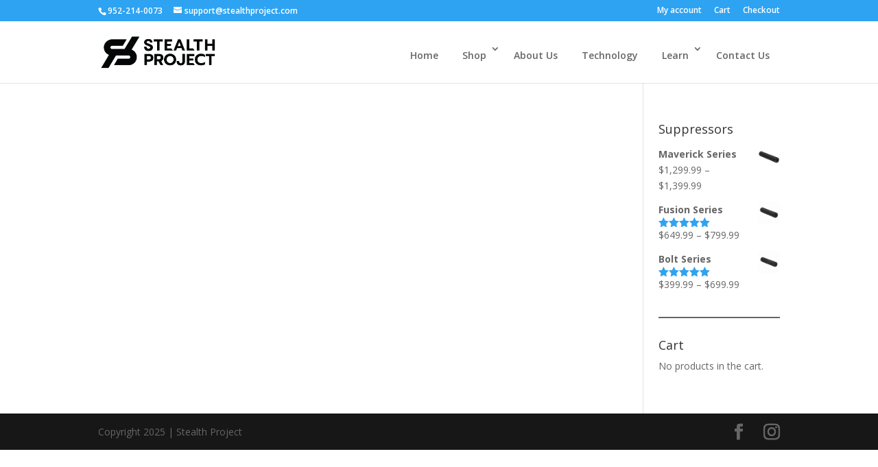

--- FILE ---
content_type: text/css
request_url: https://stealthproject.com/wp-content/et-cache/global/et-divi-customizer-global-17684003848277.min.css
body_size: 73
content:
.comment_container .woocommerce-review__dash,.comment_container .woocommerce-review__published-date{display:none}.pswp__ui--fit .pswp__caption,.pswp__ui--fit .pswp__top-bar{display:none}#top-menu li{padding-right:1px}